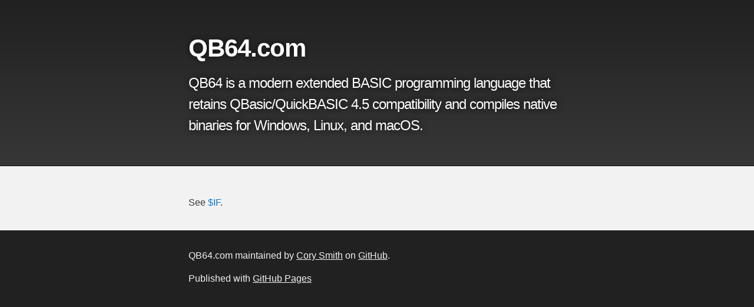

--- FILE ---
content_type: text/html; charset=utf-8
request_url: https://qb64.com/wiki/$ELSEIF.html
body_size: 868
content:
<!DOCTYPE html>
<html lang="en-US">

  <head>
    <meta charset='utf-8'>
    <meta http-equiv="X-UA-Compatible" content="IE=edge">
    <meta name="viewport" content="width=device-width,maximum-scale=2">
    <link rel="shortcut icon" type="image/x-icon" href="favicon.ico">
    <link rel="stylesheet" type="text/css" media="screen" href="/assets/css/style.css?v=f5b78b272f1ab8ed8590aa261532e9de39efb338">

<!-- Begin Jekyll SEO tag v2.8.0 -->
<title>QB64.com | QB64 is a modern extended BASIC programming language that retains QBasic/QuickBASIC 4.5 compatibility and compiles native binaries for Windows, Linux, and macOS.</title>
<meta name="generator" content="Jekyll v3.10.0" />
<meta property="og:title" content="QB64.com" />
<meta property="og:locale" content="en_US" />
<meta name="description" content="QB64 is a modern extended BASIC programming language that retains QBasic/QuickBASIC 4.5 compatibility and compiles native binaries for Windows, Linux, and macOS." />
<meta property="og:description" content="QB64 is a modern extended BASIC programming language that retains QBasic/QuickBASIC 4.5 compatibility and compiles native binaries for Windows, Linux, and macOS." />
<link rel="canonical" href="https://qb64.com/wiki/$ELSEIF.html" />
<meta property="og:url" content="https://qb64.com/wiki/$ELSEIF.html" />
<meta property="og:site_name" content="QB64.com" />
<meta property="og:type" content="website" />
<meta name="twitter:card" content="summary" />
<meta property="twitter:title" content="QB64.com" />
<script type="application/ld+json">
{"@context":"https://schema.org","@type":"WebPage","description":"QB64 is a modern extended BASIC programming language that retains QBasic/QuickBASIC 4.5 compatibility and compiles native binaries for Windows, Linux, and macOS.","headline":"QB64.com","url":"https://qb64.com/wiki/$ELSEIF.html"}</script>
<!-- End Jekyll SEO tag -->

    <!-- start custom head snippets, customize with your own _includes/head-custom.html file -->

<!-- Setup Google Analytics -->



<!-- You can set your favicon here -->
<!-- link rel="shortcut icon" type="image/x-icon" href="/favicon.ico" -->

<!-- end custom head snippets -->

  </head>

  <body>

    <!-- HEADER -->
    <div id="header_wrap" class="outer">
        <header class="inner">
          
            <!--<a id="forkme_banner" href="https://github.com/DualBrain/QB64">View on GitHub</a>-->
          

          <h1 id="project_title">QB64.com</h1>
          <h2 id="project_tagline">QB64 is a modern extended BASIC programming language that retains QBasic/QuickBASIC 4.5 compatibility and compiles native binaries for Windows, Linux, and macOS.</h2>

          
        </header>
    </div>

    <!-- MAIN CONTENT -->
    <div id="main_content_wrap" class="outer">
      <section id="main_content" class="inner">
        <p>See <a href="$IF">$IF</a>.</p>

      </section>
    </div>

    <!-- FOOTER  -->
    <div id="footer_wrap" class="outer">
      <footer class="inner">
        
        <p class="copyright">QB64.com maintained by <a href="https://github.com/DualBrain">Cory Smith</a> on <a href="https://github.com/DualBrain/QB64">GitHub</a>.</p>
        
        <p>Published with <a href="https://pages.github.com">GitHub Pages</a></p>
      </footer>
    </div>
  </body>
</html>